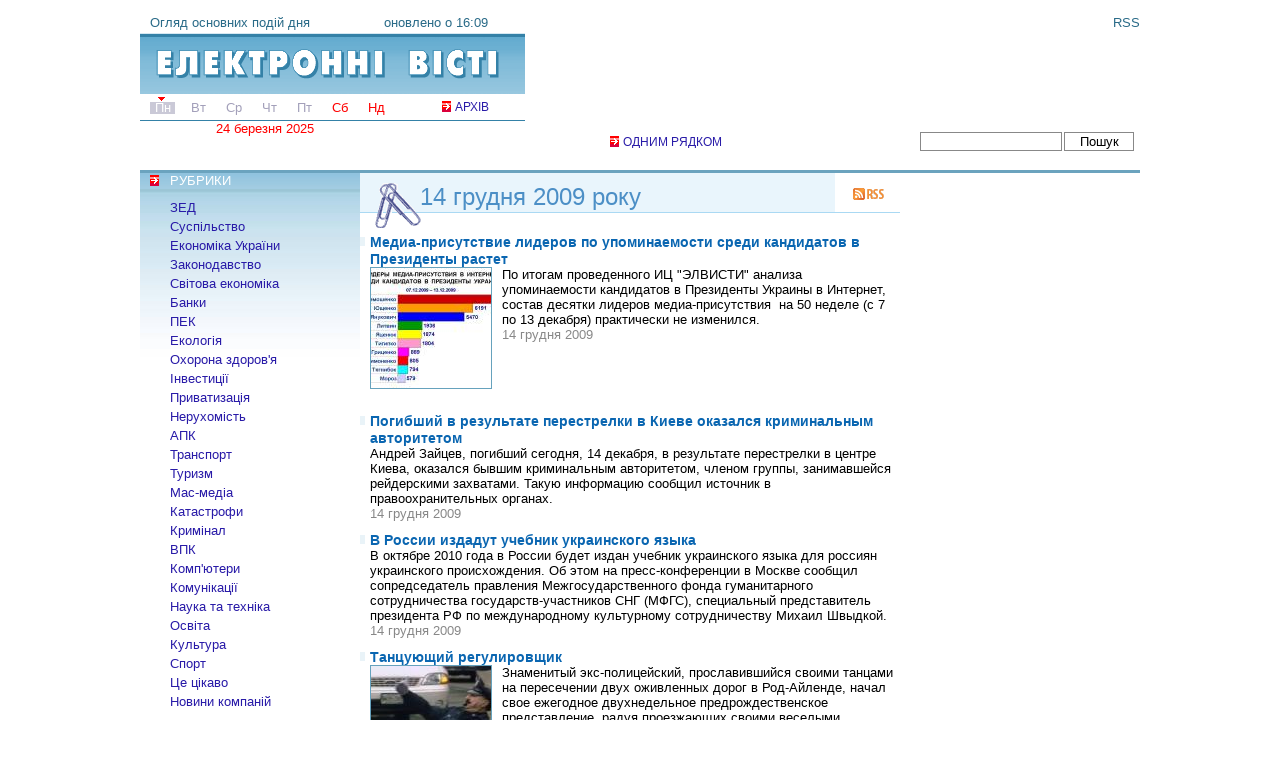

--- FILE ---
content_type: text/html
request_url: http://elvisti.com/a/all/20091214
body_size: 13596
content:
<!DOCTYPE html PUBLIC "-//W3C//DTD XHTML 1.0 Strict//EN"
  "http://www.w3.org/TR/xhtml1/DTD/xhtml1-strict.dtd">
<html xmlns="http://www.w3.org/1999/xhtml" xml:lang="uk" lang="uk">
  <head>
<meta http-equiv="Content-Type" content="text/html; charset=utf-8" />
    <title>Monday, 14 December, 2009 | Електронні вісті</title>
    <meta http-equiv="Content-Type" content="text/html; charset=utf-8" />
<link rel="shortcut icon" href="/favicon.ico" type="image/x-icon" />
<link rel="canonical" href="http://elvisti.com/a/all/20091214" />
<meta name="revisit-after" content="1 day" />
    <link type="text/css" rel="stylesheet" media="all" href="/sites/elvisti.com/files/css/css_3e4f748c52509921064d1f1872a5c2e1.css" />
<link type="text/css" rel="stylesheet" media="print" href="/sites/elvisti.com/files/css/css_8ddd2e97b434e4a3cc1cada813d6752e.css" />
    <script type="text/javascript" src="/sites/elvisti.com/files/js/js_6aa09da68048172d5e8df720a93987fe.js"></script>
<script type="text/javascript">
<!--//--><![CDATA[//><!--
jQuery.extend(Drupal.settings, { "basePath": "/", "lightbox2": { "rtl": "0", "file_path": "/(\\w\\w/)sites/elvisti.com/files", "default_image": "/sites/all/modules/lightbox2/images/brokenimage.jpg", "border_size": 10, "font_color": "000", "box_color": "fff", "top_position": "", "overlay_opacity": "0.6", "overlay_color": "000", "disable_close_click": 1, "resize_sequence": 0, "resize_speed": 100, "fade_in_speed": 100, "slide_down_speed": 100, "use_alt_layout": 0, "disable_resize": 1, "disable_zoom": 0, "force_show_nav": 0, "show_caption": 1, "loop_items": 0, "node_link_text": "", "node_link_target": 0, "image_count": "Фото !current из !total", "video_count": "Video !current of !total", "page_count": "Page !current of !total", "lite_press_x_close": "press \x3ca href=\"#\" onclick=\"hideLightbox(); return FALSE;\"\x3e\x3ckbd\x3ex\x3c/kbd\x3e\x3c/a\x3e to close", "download_link_text": "", "enable_login": false, "enable_contact": false, "keys_close": "c x 27", "keys_previous": "p 37", "keys_next": "n 39", "keys_zoom": "z", "keys_play_pause": "32", "display_image_size": "original", "image_node_sizes": "()", "trigger_lightbox_classes": "", "trigger_lightbox_group_classes": "", "trigger_slideshow_classes": "", "trigger_lightframe_classes": "", "trigger_lightframe_group_classes": "", "custom_class_handler": 0, "custom_trigger_classes": "", "disable_for_gallery_lists": 0, "disable_for_acidfree_gallery_lists": true, "enable_acidfree_videos": true, "slideshow_interval": 5000, "slideshow_automatic_start": true, "slideshow_automatic_exit": true, "show_play_pause": true, "pause_on_next_click": false, "pause_on_previous_click": true, "loop_slides": false, "iframe_width": 600, "iframe_height": 400, "iframe_border": 1, "enable_video": 0 }, "googleanalytics": { "trackOutbound": 1 } });
//--><!]]>
</script>
<script type="text/javascript">
<!--//--><![CDATA[//><!--
window.google_analytics_uacct = "UA-577960-3";
//--><!]]>
</script>
<script type="text/javascript">
<!--//--><![CDATA[//><!--
(function(i,s,o,g,r,a,m){i["GoogleAnalyticsObject"]=r;i[r]=i[r]||function(){(i[r].q=i[r].q||[]).push(arguments)},i[r].l=1*new Date();a=s.createElement(o),m=s.getElementsByTagName(o)[0];a.async=1;a.src=g;m.parentNode.insertBefore(a,m)})(window,document,"script","//www.google-analytics.com/analytics.js","ga");ga("create", "UA-577960-3", { "cookieDomain": "auto" });ga("send", "pageview");
//--><!]]>
</script>
<script async src="//pagead2.googlesyndication.com/pagead/js/adsbygoogle.js"></script>
<script>
     (adsbygoogle = window.adsbygoogle || []).push({
          google_ad_client: "ca-pub-0165149739323115",
          enable_page_level_ads: true
     });
</script>
  </head>
  <body class="sidebars">
<div id="fullheightcontainer">
  <div id="wrapper">
    <div id="outer" class="with-right">
      <div id="float-wrap">
        <div id="center">
          <div id="clearheadercenter"></div>
          <div id="container-center">
                              <div id="RubrHead"><h2 class="week"><a href="/a/all/20091214" class="active">14 грудня 2009 року</a></h2><a href="/rss" class="rss"></a></div>
                              
          
                    	  	  <div id="content-top">
			  </div>
	            <div class="view view-Archiv view-id-Archiv view-display-id-page_1 view-dom-id-c90673f48a36790952881336a23324d8">
    
  
  
      <div class="view-content">
        <div class="views-row views-row-1 views-row-odd views-row-first">
    
<div id="node-87152" class="node">

  <h3><a href="/news/2009/12/14/media-prisutstvie-liderov-po-upominaemosti-sredi-kandidatov-v-prezidenty-rastet" title="Медиа-присутствие лидеров по упоминаемости среди кандидатов в Президенты растет">Медиа-присутствие лидеров по упоминаемости среди кандидатов в Президенты растет</a></h3>


  <div class="content">
    <div class="field field-type-filefield field-field-image">
    <div class="field-items">
            <div class="field-item odd">
                    <a href="/news/2009/12/14/media-prisutstvie-liderov-po-upominaemosti-sredi-kandidatov-v-prezidenty-rastet" class="imagecache imagecache-photonews imagecache-linked imagecache-photonews_linked"><img src="http://elvisti.com/sites/elvisti.com/files/imagecache/photonews/Vybory_50.jpg" alt="" title="" width="120" height="120" class="imagecache imagecache-photonews"/></a>        </div>
        </div>

</div>
<p>
По итогам проведенного ИЦ &quot;ЭЛВИСТИ&quot; анализа упоминаемости кандидатов в Президенты Украины в Интернет, состав десятки лидеров медиа-присутствия 
на 50 неделе (с 7 по 13 декабря) практически не изменился.
</p>  </div>
    <div class="time">14 грудня 2009</div>
</div>  </div>
  <div class="views-row views-row-2 views-row-even">
    
<div id="node-87151" class="node">

  <h3><a href="/news/2009/12/14/pogibshiy-v-rezultate-perestrelki-v-kieve-okazalsya-kriminalnym-avtoritetom" title="Погибший в результате перестрелки в Киеве оказался криминальным авторитетом">Погибший в результате перестрелки в Киеве оказался криминальным авторитетом</a></h3>


  <div class="content">
    <p>
Андрей Зайцев, погибший сегодня,
14 декабря, в результате перестрелки в центре Киева, оказался бывшим
криминальным авторитетом, членом группы, занимавшейся рейдерскими захватами. Такую
информацию сообщил источник в правоохранительных органах.</p>  </div>
    <div class="time">14 грудня 2009</div>
</div>  </div>
  <div class="views-row views-row-3 views-row-odd">
    
<div id="node-87150" class="node">

  <h3><a href="/news/2009/12/14/v-rossii-izdadut-uchebnik-ukrainskogo-yazyka" title="В России издадут учебник украинского языка">В России издадут учебник украинского языка</a></h3>


  <div class="content">
    <p>
В октябре 2010 года в России
будет издан учебник украинского языка для россиян украинского происхождения. Об
этом на пресс-конференции в Москве сообщил сопредседатель правления
Межгосударственного фонда гуманитарного сотрудничества государств-участников
СНГ (МФГС), специальный представитель президента РФ по международному
культурному сотрудничеству Михаил Швыдкой.</p>  </div>
    <div class="time">14 грудня 2009</div>
</div>  </div>
  <div class="views-row views-row-4 views-row-even">
    
<div id="node-87149" class="node">

  <h3><a href="/news/2009/12/14/tancuyushchiy-regulirovshchik" title="Танцующий регулировщик">Танцующий регулировщик</a></h3>


  <div class="content">
    <div class="field field-type-filefield field-field-image">
    <div class="field-items">
            <div class="field-item odd">
                    <a href="/news/2009/12/14/tancuyushchiy-regulirovshchik" class="imagecache imagecache-photonews imagecache-linked imagecache-photonews_linked"><img src="http://elvisti.com/sites/elvisti.com/files/imagecache/photonews/1260785856_0898.250x200.jpeg" alt="" title="Фото: top.rbc.ru" width="120" height="120" class="imagecache imagecache-photonews"/></a>        </div>
        </div>

</div>
<p>
Знаменитый экс-полицейский,
прославившийся своими танцами на пересечении двух оживленных дорог в
Род-Айленде, начал свое ежегодное двухнедельное предрождественское
представление, радуя проезжающих своими веселыми танцами. 
</p>  </div>
    <div class="time">14 грудня 2009</div>
</div>  </div>
  <div class="views-row views-row-5 views-row-odd">
    
<div id="node-87148" class="node">

  <h3><a href="/news/2009/12/14/prezident-otmechaet-nedopustimost-poteri-dostizheniy-v-sfere-svobody-slova" title="Президент отмечает недопустимость потери достижений в сфере свободы слова">Президент отмечает недопустимость потери достижений в сфере свободы слова</a></h3>


  <div class="content">
    Президент Украины Виктор Ющенко отмечает недопустимость ограничения свободы слова и потери достижений в этой сфере за последние годы. Об этом он заявил на встрече с генеральными директорами ОГТРК и членами Национального совета по вопросам телевидения и радиовещания. <br />  </div>
    <div class="time">14 грудня 2009</div>
</div>  </div>
  <div class="views-row views-row-6 views-row-even">
    
<div id="node-87147" class="node">

  <h3><a href="/news/2009/12/14/v-rumynii-pereschet-byulleteney-ne-povliyal-na-rezultat-prezidentskih-vyborov" title="В Румынии пересчет бюллетеней не повлиял на результат президентских выборов">В Румынии пересчет бюллетеней не повлиял на результат президентских выборов</a></h3>


  <div class="content">
    <p>
Пересчет недействительных
бюллетеней в Румынии не повлиял на результат президентских выборов. Об этом
сообщило 13 декабря Центральное избирательное бюро страны.</p>  </div>
    <div class="time">14 грудня 2009</div>
</div>  </div>
  <div class="views-row views-row-7 views-row-odd">
    
<div id="node-87146" class="node">

  <h3><a href="/news/2009/12/14/zapushchena-pervaya-ochered-gazoprovoda-turkmeniya-kitay" title="Запущена первая очередь газопровода Туркмения-Китай">Запущена первая очередь газопровода Туркмения-Китай</a></h3>


  <div class="content">
    <p>
Церемония открытия газопровода
Туркмения - Узбекистан - Казахстан - Китай с участием лидеров этих стран
состоялась сегодня, 14 декабря, на участке Самандепе на северо-востоке Туркмении.
Газопровод призван обеспечить растущие потребности КНР в природном газе.</p>  </div>
    <div class="time">14 грудня 2009</div>
</div>  </div>
  <div class="views-row views-row-8 views-row-even">
    
<div id="node-87145" class="node">

  <h3><a href="/news/2009/12/14/emirat-dubay-poluchil-ot-abu-dabi-pomoshch-10-mlrd" title="Эмират Дубай получил от Абу-Даби помощь $10 млрд.">Эмират Дубай получил от Абу-Даби помощь $10 млрд.</a></h3>


  <div class="content">
    <p>
Эмират Дубай, переживающий
острейший финансовый кризис, получил от соседнего эмирата Абу-Даби в качестве помощи кредит в $10
млрд.</p>  </div>
    <div class="time">14 грудня 2009</div>
</div>  </div>
  <div class="views-row views-row-9 views-row-odd">
    
<div id="node-87144" class="node">

  <h3><a href="/news/2009/12/14/london-mozhet-ustupit-mesto-v-biznese-shanhayu" title="Лондон может уступить место в бизнесе Шанхаю">Лондон может уступить место в бизнесе Шанхаю</a></h3>


  <div class="content">
    <p>
В течение следующего десятилетия
Лондон может уступить позиции второго по значению мирового финансового центра
Шанхаю, главным же центром по-прежнему останется Нью-Йорк. Таковы данные
исследования, проведенного юридической фирмой Eversheds.</p>  </div>
    <div class="time">14 грудня 2009</div>
</div>  </div>
  <div class="views-row views-row-10 views-row-even">
    
<div id="node-87143" class="node">

  <h3><a href="/news/2009/12/14/v-chili-proshel-pervyy-tur-prezidentskih-vyborov" title="В Чили прошел первый тур президентских выборов">В Чили прошел первый тур президентских выборов</a></h3>


  <div class="content">
    <p class="ingress">
Миллиардер Себастьян
Пинера одержал победу в первом туре выборов Президента в Чили, однако ему не
удалось набрать большинства голосов, необходимого для того, чтобы избежать
второго тура.</p>  </div>
    <div class="time">14 грудня 2009</div>
</div>  </div>
  <div class="views-row views-row-11 views-row-odd">
    
<div id="node-87142" class="node">

  <h3><a href="/news/2009/12/14/telekompaniya-sky-gotovitsya-k-zapusku-telekanala-v-trehmernom-izobrazhenii" title="Телекомпания Sky готовится к запуску телеканала в трехмерном изображении">Телекомпания Sky готовится к запуску телеканала в трехмерном изображении</a></h3>


  <div class="content">
    <p>
Британская телекомпания Sky,
входящая в империю медиа-магната Руперта Мэрдока, готовится совершить мини-революцию
в телевещании. Она форсирует подготовку к запуску первого в Европе телеканала в
трехмерном изображении летом будущего года - как раз к чемпионату мира по
футболу-2010 в ЮАР.</p>  </div>
    <div class="time">14 грудня 2009</div>
</div>  </div>
  <div class="views-row views-row-12 views-row-even">
    
<div id="node-87141" class="node">

  <h3><a href="/news/2009/12/14/roboty-s-chelovecheskim-licom-v-kachestve-novogodnego-podarka" title="Роботы с человеческим лицом в качестве новогоднего подарка">Роботы с человеческим лицом в качестве новогоднего подарка</a></h3>


  <div class="content">
    <p>
Необычный подарок по случаю
Нового года предлагает японцам компания &quot;Кокоро&quot; (&quot;Сердце&quot;),
выпускающая роботов. Предприятие готово сделать на заказ двух роботов, которые
станут &quot;двойниками&quot; их будущих хозяев.</p>  </div>
    <div class="time">14 грудня 2009</div>
</div>  </div>
  <div class="views-row views-row-13 views-row-odd">
    
<div id="node-87140" class="node">

  <h3><a href="/news/2009/12/14/v-kieve-sostoyalas-prezentaciya-logotipa-evro-2012" title="В Киеве состоялась презентация логотипа ЕВРО-2012">В Киеве состоялась презентация логотипа ЕВРО-2012</a></h3>


  <div class="content">
    <div class="field field-type-filefield field-field-image">
    <div class="field-items">
            <div class="field-item odd">
                    <a href="/news/2009/12/14/v-kieve-sostoyalas-prezentaciya-logotipa-evro-2012" class="imagecache imagecache-photonews imagecache-linked imagecache-photonews_linked"><img src="http://elvisti.com/sites/elvisti.com/files/imagecache/photonews/16121.jpg" alt="" title="Фото: www.president.gov.ua" width="120" height="120" class="imagecache imagecache-photonews"/></a>        </div>
        </div>

</div>
Президент Украины Виктор Ющенко принял участие в официальной презентации логотипа, визуального оформления и слогана чемпионата Европы по футболу 2012 года, которая состоялась сегодня, 14 декбря, на Михайловской площади в Киеве. <br />  </div>
    <div class="time">14 грудня 2009</div>
</div>  </div>
  <div class="views-row views-row-14 views-row-even">
    
<div id="node-87139" class="node">

  <h3><a href="/news/2009/12/14/v-chernom-more-zatonulo-sudno-s-ukrainskimi-moryakami" title="В Черном море затонуло судно с  украинскими моряками">В Черном море затонуло судно с  украинскими моряками</a></h3>


  <div class="content">
    <p>
В Черном море
затонуло грузовое судно &quot;Oganbey&quot;, среди членов экипажа которого
шестеро украинцев.</p>  </div>
    <div class="time">14 грудня 2009</div>
</div>  </div>
  <div class="views-row views-row-15 views-row-odd">
    
<div id="node-87138" class="node">

  <h3><a href="/news/2009/12/14/ukraina-nadeetsya-poluchit-dengi-mvf-do-vyborov" title="Украина надеется получить деньги МВФ до выборов">Украина надеется получить деньги МВФ до выборов</a></h3>


  <div class="content">
    <p>
Украина надеется привлечь у
Международного валютного фонда (МВФ) 1,5 миллиарда SDR (специальных прав
заимствования) до конца 2009 года, сообщил исполняющий обязанности министра
финансов Игорь Уманский.</p>  </div>
    <div class="time">14 грудня 2009</div>
</div>  </div>
  <div class="views-row views-row-16 views-row-even">
    
<div id="node-87137" class="node">

  <h3><a href="/news/2009/12/14/prezident-provodit-zasedanie-nacionalnogo-soveta-po-voprosam-stanovleniya-i" title="Президент проводит заседание Национального совета по вопросам становления и развития молодежи">Президент проводит заседание Национального совета по вопросам становления и развития молодежи</a></h3>


  <div class="content">
    Основная тема заседания - состояние и дальнейшее развитие государственной молодежной политики в стране. <br />  </div>
    <div class="time">14 грудня 2009</div>
</div>  </div>
  <div class="views-row views-row-17 views-row-odd">
    
<div id="node-87136" class="node">

  <h3><a href="/news/2009/12/14/v-tailande-arestovan-samolet-perevozivshego-oruzhie-yakoby-v-ukrainu" title="В Таиланде арестован самолет, перевозившего оружие якобы в Украину">В Таиланде арестован самолет, перевозившего оружие якобы в Украину</a></h3>


  <div class="content">
    <p>
В Таиланде 12 декабря был задержан Ил-76. Самолет
перевозил 35 тонн оружия, в том числе, реактивные гранаты, ракеты земля-воздух
и 12 контейнеров с боеприпасами.</p>  </div>
    <div class="time">14 грудня 2009</div>
</div>  </div>
  <div class="views-row views-row-18 views-row-even">
    
<div id="node-87135" class="node">

  <h3><a href="/news/2009/12/14/lucenko-otomstil-shufrichu" title="Луценко &amp;quot;отомстил&amp;quot; Шуфричу">Луценко &quot;отомстил&quot; Шуфричу</a></h3>


  <div class="content">
    <p>
На фоне скандала с участием министра
внутренних дел Украины Юрия Луценко и народного депутата Нестора Шуфрича сайт
&quot;Народной самообороны&quot; опубликовал материалы уголовного дела,
возбужденного в мае 1998 года в отношении Н. Шуфрича &quot;за нанесение тяжких
телесных повреждений своей жене&quot;.</p>  </div>
    <div class="time">14 грудня 2009</div>
</div>  </div>
  <div class="views-row views-row-19 views-row-odd">
    
<div id="node-87134" class="node">

  <h3><a href="/news/2009/12/14/yushchenko-ukrainu-mogut-spasti-tolko-patrioty" title="Ющенко: Украину могут спасти только патриоты">Ющенко: Украину могут спасти только патриоты</a></h3>


  <div class="content">
    <div class="field field-type-filefield field-field-image">
    <div class="field-items">
            <div class="field-item odd">
                    <a href="/news/2009/12/14/yushchenko-ukrainu-mogut-spasti-tolko-patrioty" class="imagecache imagecache-photonews imagecache-linked imagecache-photonews_linked"><img src="http://elvisti.com/sites/elvisti.com/files/imagecache/photonews/16112.jpg" alt="" title="Фото: www.president.gov.ua" width="120" height="120" class="imagecache imagecache-photonews"/></a>        </div>
        </div>

</div>
В рамках рабочей поездки во Львовскую область Президент Украины Виктор Ющенко принял участие в телевизионном проекте Львовской областной государственной телерадиокомпании. <br />  </div>
    <div class="time">14 грудня 2009</div>
</div>  </div>
  <div class="views-row views-row-20 views-row-even">
    
<div id="node-87133" class="node">

  <h3><a href="/news/2009/12/14/segodnya-den-chestvovaniya-uchastnikov-likvidacii-posledstviy-avarii-na" title="Сегодня - День чествования участников ликвидации последствий аварии на Чернобыльской АЭС">Сегодня - День чествования участников ликвидации последствий аварии на Чернобыльской АЭС</a></h3>


  <div class="content">
    <div class="field field-type-filefield field-field-image">
    <div class="field-items">
            <div class="field-item odd">
                    <a href="/news/2009/12/14/segodnya-den-chestvovaniya-uchastnikov-likvidacii-posledstviy-avarii-na" class="imagecache imagecache-photonews imagecache-linked imagecache-photonews_linked"><img src="http://elvisti.com/sites/elvisti.com/files/imagecache/photonews/16118.jpg" alt="" title="Фото: president.gov.ua" width="120" height="120" class="imagecache imagecache-photonews"/></a>        </div>
        </div>

</div>
<p class="MsoNormal">
Сегодня, 14 декабря, в Украине отмечают День чествования
участников ликвидации последствий аварии на Чернобыльской АЭС.
</p>  </div>
    <div class="time">14 грудня 2009</div>
</div>  </div>
  <div class="views-row views-row-21 views-row-odd">
    
<div id="node-87132" class="node">

  <h3><a href="/news/2009/12/14/yushchenko-nado-izmenyat-sistemu-vyborov-v-parlament-ukrainy" title="Ющенко: Надо изменять систему выборов в парламент Украины">Ющенко: Надо изменять систему выборов в парламент Украины</a></h3>


  <div class="content">
    В интервью программе &quot;Факты недели&quot; телеканала ICTV Президент Украины Виктор Ющенко призвал изменить систему выборов в Верховную Раду.<br />  </div>
    <div class="time">14 грудня 2009</div>
</div>  </div>
  <div class="views-row views-row-22 views-row-even">
    
<div id="node-87131" class="node">

  <h3><a href="/news/2009/12/14/premer-ministru-italii-berluskoni-razbili-lico" title="Премьер-министру Италии Берлускони разбили лицо">Премьер-министру Италии Берлускони разбили лицо</a></h3>


  <div class="content">
    <div class="field field-type-filefield field-field-image">
    <div class="field-items">
            <div class="field-item odd">
                    <a href="/news/2009/12/14/premer-ministru-italii-berluskoni-razbili-lico" class="imagecache imagecache-photonews imagecache-linked imagecache-photonews_linked"><img src="http://elvisti.com/sites/elvisti.com/files/imagecache/photonews/091213235207_berlusconi_226b.jpg" alt="" title="Фото: news.bbc.co.uk" width="120" height="120" class="imagecache imagecache-photonews"/></a>        </div>
        </div>

</div>
<p>
Премьер-министр Италии Сильвио Берлускони был доставлен в больницу
Милана после того, как неизвестный мужчина сбил его с ног ударом в лицо. Нападение
произошло после выступления премьера на Соборной площади в центре Милана, когда
Берлускони раздавал автографы.</p>  </div>
    <div class="time">14 грудня 2009</div>
</div>  </div>
  <div class="views-row views-row-23 views-row-odd">
    
<div id="node-87130" class="node">

  <h3><a href="/news/2009/12/14/yushchenko-prizyvaet-ukraincev-ne-vozlagat-nadezhdy-na-silnuyu-ruku" title="Ющенко призывает украинцев не возлагать надежды &amp;quot;на сильную руку&amp;quot;">Ющенко призывает украинцев не возлагать надежды &quot;на сильную руку&quot;</a></h3>


  <div class="content">
    <p>
Президент Украины, кандидат в Президенты
Виктор Ющенко заявляет, что для
него сейчас главная цель - выйти во второй тур выборов, где он победит лидера
Партии регионов Виктора Януковича. Об этом он сказал в Червонограде Львовской
области.</p>  </div>
    <div class="time">14 грудня 2009</div>
</div>  </div>
  <div class="views-row views-row-24 views-row-even">
    
<div id="node-87129" class="node">

  <h3><a href="/news/2009/12/14/vitaliy-klichko-zashchitil-titul-chempiona-mira" title="Виталий Кличко защитил титул чемпиона мира">Виталий Кличко защитил титул чемпиона мира</a></h3>


  <div class="content">
    <div class="field field-type-filefield field-field-image">
    <div class="field-items">
            <div class="field-item odd">
                    <a href="/news/2009/12/14/vitaliy-klichko-zashchitil-titul-chempiona-mira" class="imagecache imagecache-photonews imagecache-linked imagecache-photonews_linked"><img src="http://elvisti.com/sites/elvisti.com/files/imagecache/photonews/1260712404.jpg" alt="" title="Фото: www.unian.net" width="120" height="120" class="imagecache imagecache-photonews"/></a>        </div>
        </div>

</div>
<p>
Бой за звание чемпиона мира по
версии Всемирного боксерского совета (WBC) завершился после 12 раундов победой
Виталия Кличко над претендентом
- американцем Кевином Джонсоном. Решение судей было единогласным.
</p>  </div>
    <div class="time">14 грудня 2009</div>
</div>  </div>
  <div class="views-row views-row-25 views-row-odd">
    
<div id="node-87128" class="node">

  <h3><a href="/news/2009/12/14/etot-den-v-istorii-14-dekabrya" title="Этот день в истории: 14 декабря">Этот день в истории: 14 декабря</a></h3>


  <div class="content">
    Предлагаем дайджест основных событий и дат 14 декабря.  <br />  </div>
    <div class="time">14 грудня 2009</div>
</div>  </div>
  <div class="views-row views-row-26 views-row-even">
    
<div id="node-87127" class="node">

  <h3><a href="/news/2009/12/14/timoshenko-vse-vklady-ukrprombanka-perevedeny-v-gosudarstvennyy-bank-rodovid-bank" title="Тимошенко: Все вклады &amp;quot;Укрпромбанка&amp;quot; переведены в государственный банк &amp;quot;Родовид банк&amp;quot;">Тимошенко: Все вклады &quot;Укрпромбанка&quot; переведены в государственный банк &quot;Родовид банк&quot;</a></h3>


  <div class="content">
    Все вклады клиентов &quot;Укрпромбанка&quot; переведены в государственный банк &quot;Родовид банк&quot;. Об этом премьер-министр Украины Юлия Тимошенко заявила во время встречи с вкладчиками &quot;Укрпромбанка&quot;, переведенными в &quot;Родовид банк&quot;. <br />  </div>
    <div class="time">14 грудня 2009</div>
</div>  </div>
  <div class="views-row views-row-27 views-row-odd views-row-last">
    
<div id="node-87126" class="node">

  <h3><a href="/news/2009/12/14/timoshenko-do-konca-2009-goda-vklady-grazhdan-iz-banka-nadra-budut-perevedeny-v" title="Тимошенко: До конца 2009 года вклады граждан из банка &amp;quot;Надра&amp;quot; будут переведены в &amp;quot;Родовид банк&amp;quot;">Тимошенко: До конца 2009 года вклады граждан из банка &quot;Надра&quot; будут переведены в &quot;Родовид банк&quot;</a></h3>


  <div class="content">
    Правительство планирует до конца 2009 года перевести вклады граждан из банка &quot;Надра&quot; в государственный &quot;Родовид банк&quot;. Об этом сообщила премьер-министр Украины Юлия Тимошенко во время встречи с вкладчиками &quot;Укрпромбанка&quot;, переведенными в &quot;Родовид банка&quot;. <br />  </div>
    <div class="time">14 грудня 2009</div>
</div>  </div>
    </div>
  
  
  
  
  
  
</div>          </div>
          <div id="clearfootercenter"></div>
        </div>
        <div id="left">
          <div id="clearheaderleft"></div>
          <div id="container-left">
    	          <div id="block-menu-primary-links" class="clear-block block block-menu">
  <h2>РУБРИКИ</h2>
  <div class="content"><ul class="menu"><li class="leaf first"><a href="/foreign" title="Внешнеэкономическая деятельность">ЗЕД</a></li>
<li class="leaf"><a href="/society" title="">Суспільство</a></li>
<li class="leaf"><a href="/ukrbiz" title="">Економіка України</a></li>
<li class="leaf"><a href="/law" title="">Законодавство</a></li>
<li class="leaf"><a href="/biz" title="">Світова економіка</a></li>
<li class="leaf"><a href="/bank">Банки</a></li>
<li class="leaf"><a href="/energy" title="Топливно-энергетический комплекс">ПЕК</a></li>
<li class="leaf"><a href="/ecology" title="">Екологія</a></li>
<li class="leaf"><a href="/health" title="">Охорона здоров&#039;я</a></li>
<li class="leaf"><a href="/invest" title="">Інвестиції</a></li>
<li class="leaf"><a href="/privat" title="">Приватизація</a></li>
<li class="leaf"><a href="/estate" title="">Нерухомість</a></li>
<li class="leaf"><a href="/agris" title="Агропромышленный комплекс">АПК</a></li>
<li class="leaf"><a href="/transport">Транспорт</a></li>
<li class="leaf"><a href="/tourism">Туризм</a></li>
<li class="leaf"><a href="/media" title="">Мас-медіа</a></li>
<li class="leaf"><a href="/disasters" title="">Катастрофи</a></li>
<li class="leaf"><a href="/crime" title="">Кримінал</a></li>
<li class="leaf"><a href="/mil" title="Военно-промышленный комплекс">ВПК</a></li>
<li class="leaf"><a href="/comp" title="">Комп&#039;ютери</a></li>
<li class="leaf"><a href="/comm" title="">Комунікації</a></li>
<li class="leaf"><a href="/sci-tech" title="">Наука та техніка</a></li>
<li class="leaf"><a href="/edu" title="">Освіта</a></li>
<li class="leaf"><a href="/culture">Культура</a></li>
<li class="leaf"><a href="/sport">Спорт</a></li>
<li class="leaf"><a href="/ent" title="">Це цікаво</a></li>
<li class="leaf last"><a href="/pr" title="">Новини компаній</a></li>
</ul></div>
</div>
<div id="block-block-8" class="clear-block block block-block">
  <h2>РЕКЛАМА</h2>
  <div class="content">
<script type="text/javascript">
<!--
var _acic={dataProvider:10};(function(){var e=document.createElement("script");e.type="text/javascript";e.async=true;e.src="https://www.acint.net/aci.js";var t=document.getElementsByTagName("script")[0];t.parentNode.insertBefore(e,t)})()
//-->
</script></div>
</div>
          </div>
          <div id="clearfooterleft"></div>
        </div>
      </div>
           <div id="right">
        <div id="clearheaderright"></div>
        <div id="container-right">
          <div id="block-block-23" class="clear-block block block-block">
  <div class="content"><script async src="//pagead2.googlesyndication.com/pagead/js/adsbygoogle.js"></script>
<ins class="adsbygoogle"
     style="display:inline-block;width:240px;height:400px"
     data-ad-client="ca-pub-0165149739323115"
     data-ad-slot="8330038725"></ins>
<script>
     (adsbygoogle = window.adsbygoogle || []).push({});
</script></div>
</div>
        </div>
        <div id="clearfooterright"></div>
      </div>
            <div class="clear">&nbsp;</div>
    </div>
    <div id="gfx_bg_middle">&nbsp;</div>
  </div>
  <div id="header">
    <div id="subheader1">
    	<div id="block-block-4" class="clear-block block block-block">
  <div class="content"><a href="/" class="logo"><span>Огляд основних подій дня</span>
<span class="time">оновлено о 16:09</span></a>
<a href="/archive" class="arch">АРХІВ</a>
<div id="time_line">
<span class="now"><a href="/a/all/20250324">Пн</a></span><span>Вт</span><span>Ср</span><span>Чт</span><span>Пт</span><span class="we">Сб</span><span class="we">Нд</span></div><div class="date">24 березня 2025</div></div>
</div>
<div id="block-block-5" class="clear-block block block-block">
  <div class="content"><a href="/rss" class="f rss">RSS</a>
<div id="banner"><script async src="//pagead2.googlesyndication.com/pagead/js/adsbygoogle.js"></script>
<!-- Elvisti 468x60 -->
<ins class="adsbygoogle"
     style="display:inline-block;width:468px;height:60px"
     data-ad-client="ca-pub-0165149739323115"
     data-ad-slot="4572649122"></ins>
<script>
(adsbygoogle = window.adsbygoogle || []).push({});
</script></div>
<a id="lenta" href="/lenta" class="red-arrow">ОДНИМ РЯДКОМ</a>
</div>
</div>
<div id="block-sphinx-simple_search_box" class="clear-block block block-sphinx">
  <div class="content"><form action="/node/193189"  accept-charset="UTF-8" method="post" id="sphinx-simple-search-form">
<div><div class="container-inline"><div class="form-item" id="edit-searchstring-wrapper">
 <input type="text" maxlength="128" name="searchstring" id="edit-searchstring" size="60" value="" class="form-text" />
</div>
<input type="submit" name="op" id="edit-submit" value="Пошук"  class="form-submit" />
</div><input type="hidden" name="form_build_id" id="form-isq5U1qAmFq4wtAvjgkBFhdRj9VpZpleFxcrB1brlNc" value="form-isq5U1qAmFq4wtAvjgkBFhdRj9VpZpleFxcrB1brlNc"  />
<input type="hidden" name="form_id" id="edit-sphinx-simple-search-form" value="sphinx_simple_search_form"  />

</div></form>
</div>
</div>
    </div>
    <div id="headergap" class="bottomtopmargin">&nbsp;</div>
  </div>
  <div class="clear">&nbsp;</div>
  <div id="footer">
    <div id="subfooter1">
	<div id="block-block-10" class="clear-block block block-block">
  <div class="content"><!--noindex-->
<!--bigmir)net TOP 100-->
<script type="text/javascript" language="javascript"><!--
function BM_Draw(oBM_STAT){
document.write('<table cellpadding="0" cellspacing="0" border="0" style="display:inline;margin-right:4px;"><tr><td><div style="margin:0px;padding:0px;font-size:1px;width:88px;"><div style="background:url(\'http://i.bigmir.net/cnt/samples/diagonal/b59_top.gif\') no-repeat bottom;"> </div><div style="font:10px Tahoma;background:url(\'http://i.bigmir.net/cnt/samples/diagonal/b59_center.gif\');"><div style="text-align:center;"><a href="http://www.bigmir.net/" target="_blank" style="color:#0000ab;text-decoration:none;font:10px Tahoma;">bigmir<span style="color:#ff0000;">)</span>net</a></div><div style="margin-top:3px;padding: 0px 6px 0px 6px;color:#003596;"><div style="float:left;font:10px Tahoma;">'+oBM_STAT.hosts+'</div><div style="float:right;font:10px Tahoma;">'+oBM_STAT.hits+'</div></div><br clear="all"/></div><div style="background:url(\'http://i.bigmir.net/cnt/samples/diagonal/b59_bottom.gif\') no-repeat top;"> </div></div></td></tr></table>');
}
//-->
</script>
<script type="text/javascript" language="javascript"><!--
bmN=navigator,bmD=document,bmD.cookie='b=b',i=0,bs=[],bm={o:1,v:67992,s:67992,t:0,c:bmD.cookie?1:0,n:Math.round((Math.random()* 1000000)),w:0};
for(var f=self;f!=f.parent;f=f.parent)bm.w++;
try{if(bmN.plugins&&bmN.mimeTypes.length&&(x=bmN.plugins['Shockwave Flash']))bm.m=parseInt(x.description.replace(/([a-zA-Z]|\s)+/,''));
else for(var f=3;f<20;f++)if(eval('new ActiveXObject("ShockwaveFlash.ShockwaveFlash.'+f+'")'))bm.m=f}catch(e){;}
try{bm.y=bmN.javaEnabled()?1:0}catch(e){;}
try{bmS=screen;bm.v^=bm.d=bmS.colorDepth||bmS.pixelDepth;bm.v^=bm.r=bmS.width}catch(e){;}
r=bmD.referrer.slice(7);if(r&&r.split('/')[0]!=window.location.host){bm.f=escape(r);bm.v^=r.length}
bm.v^=window.location.href.length;for(var x in bm) if(/^[ovstcnwmydrf]$/.test(x)) bs[i++]=x+bm[x];
bmD.write('<sc'+'ript type="text/javascript" language="javascript" src="http://c.bigmir.net/?'+bs.join('&')+'"></sc'+'ript>');
//-->
</script>
<noscript>
<a href="http://www.bigmir.net/" target="_blank"><img src="http://c.bigmir.net/?v67992&s67992&t2" width="88" height="31" alt="bigmir)net TOP 100" title="bigmir)net TOP 100" border="0" /></a>
</noscript>
<!--bigmir)net TOP 100-->
<!-- begin of Top100 code -->
<a href="http://top100.rambler.ru/top100/"><img src="http://counter.rambler.ru/top100.cnt?104696" alt="" width="1" height="1" border="0" /></a>
<!-- end of Top100 code -->
<!-- begin of Top100 logo -->
<a href="http://top100.rambler.ru/top100/"><img src="http://top100-images.rambler.ru/top100/banner-88x31-rambler-gray2.gif" alt="Rambler's Top100" width="88" height="31" border="0" /></a>
<!-- end of Top100 logo --><!--/noindex--></div>
</div>
<div id="block-block-11" class="clear-block block block-block">
  <div class="content"><!--noindex-->© 1999-2025 <a href="http://visti.net">ElVisti</a>. Всі права захищено.<br />
При повному або частковому копіюванні матеріалів<br />
посилання на <a href="http://elvisti.com">"Електронні Вісті"</a> обов'язкове.<!--/noindex--></div>
</div>
<div id="block-block-12" class="clear-block block block-block">
  <div class="content"><p><a href="/about">Про сайт</a><a href="/contact">Контактна інформація</a><a href="/ads">Реклама на сайті</a><a href="/export">Експорт новин</a></p>
</div>
</div>
    </div>
  </div>
</div>
    </body>
</html>
<!-- Page cached by Boost @ 2025-03-24 03:08:29, expires @ 2026-03-23 03:08:29 -->


--- FILE ---
content_type: text/html; charset=utf-8
request_url: https://www.google.com/recaptcha/api2/aframe
body_size: 268
content:
<!DOCTYPE HTML><html><head><meta http-equiv="content-type" content="text/html; charset=UTF-8"></head><body><script nonce="Dmj7NPUsMwsfPt3VqZbqQg">/** Anti-fraud and anti-abuse applications only. See google.com/recaptcha */ try{var clients={'sodar':'https://pagead2.googlesyndication.com/pagead/sodar?'};window.addEventListener("message",function(a){try{if(a.source===window.parent){var b=JSON.parse(a.data);var c=clients[b['id']];if(c){var d=document.createElement('img');d.src=c+b['params']+'&rc='+(localStorage.getItem("rc::a")?sessionStorage.getItem("rc::b"):"");window.document.body.appendChild(d);sessionStorage.setItem("rc::e",parseInt(sessionStorage.getItem("rc::e")||0)+1);localStorage.setItem("rc::h",'1768893890986');}}}catch(b){}});window.parent.postMessage("_grecaptcha_ready", "*");}catch(b){}</script></body></html>